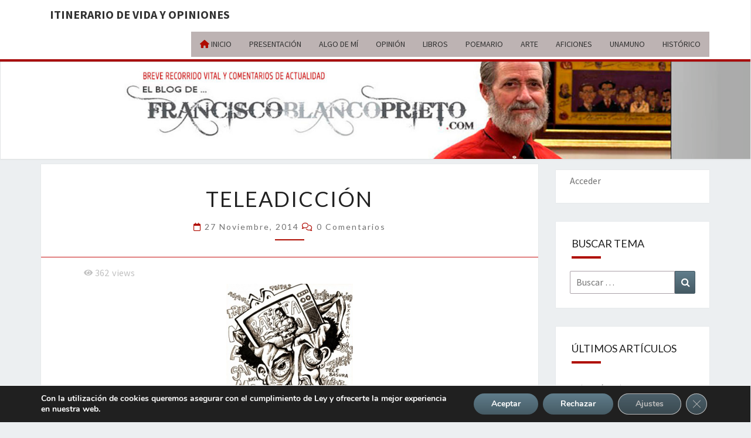

--- FILE ---
content_type: text/html; charset=UTF-8
request_url: https://franciscoblancoprieto.com/20-agosto-teleadiccion/
body_size: 18238
content:
<!DOCTYPE html>

<!--[if IE 8]>
<html id="ie8" lang="es">
<![endif]-->
<!--[if !(IE 8) ]><!-->
<html lang="es">
<!--<![endif]-->
<head>
<meta charset="UTF-8" />
<meta name="viewport" content="width=device-width" />
<link rel="profile" href="http://gmpg.org/xfn/11" />
<link rel="pingback" href="https://franciscoblancoprieto.com/xmlrpc.php" />
<title>TELEADICCIÓN &#8211; ITINERARIO DE VIDA Y OPINIONES</title>
<meta name='robots' content='max-image-preview:large' />
	<style>img:is([sizes="auto" i], [sizes^="auto," i]) { contain-intrinsic-size: 3000px 1500px }</style>
	<link rel='dns-prefetch' href='//static.addtoany.com' />
<link rel='dns-prefetch' href='//fonts.googleapis.com' />
<link rel="alternate" type="application/rss+xml" title="ITINERARIO DE VIDA Y OPINIONES &raquo; Feed" href="https://franciscoblancoprieto.com/feed/" />
<link rel="alternate" type="application/rss+xml" title="ITINERARIO DE VIDA Y OPINIONES &raquo; Feed de los comentarios" href="https://franciscoblancoprieto.com/comments/feed/" />
<link rel="alternate" type="application/rss+xml" title="ITINERARIO DE VIDA Y OPINIONES &raquo; Comentario TELEADICCIÓN del feed" href="https://franciscoblancoprieto.com/20-agosto-teleadiccion/feed/" />
<script type="text/javascript">
/* <![CDATA[ */
window._wpemojiSettings = {"baseUrl":"https:\/\/s.w.org\/images\/core\/emoji\/16.0.1\/72x72\/","ext":".png","svgUrl":"https:\/\/s.w.org\/images\/core\/emoji\/16.0.1\/svg\/","svgExt":".svg","source":{"concatemoji":"https:\/\/franciscoblancoprieto.com\/wp-includes\/js\/wp-emoji-release.min.js?ver=6.8.3"}};
/*! This file is auto-generated */
!function(s,n){var o,i,e;function c(e){try{var t={supportTests:e,timestamp:(new Date).valueOf()};sessionStorage.setItem(o,JSON.stringify(t))}catch(e){}}function p(e,t,n){e.clearRect(0,0,e.canvas.width,e.canvas.height),e.fillText(t,0,0);var t=new Uint32Array(e.getImageData(0,0,e.canvas.width,e.canvas.height).data),a=(e.clearRect(0,0,e.canvas.width,e.canvas.height),e.fillText(n,0,0),new Uint32Array(e.getImageData(0,0,e.canvas.width,e.canvas.height).data));return t.every(function(e,t){return e===a[t]})}function u(e,t){e.clearRect(0,0,e.canvas.width,e.canvas.height),e.fillText(t,0,0);for(var n=e.getImageData(16,16,1,1),a=0;a<n.data.length;a++)if(0!==n.data[a])return!1;return!0}function f(e,t,n,a){switch(t){case"flag":return n(e,"\ud83c\udff3\ufe0f\u200d\u26a7\ufe0f","\ud83c\udff3\ufe0f\u200b\u26a7\ufe0f")?!1:!n(e,"\ud83c\udde8\ud83c\uddf6","\ud83c\udde8\u200b\ud83c\uddf6")&&!n(e,"\ud83c\udff4\udb40\udc67\udb40\udc62\udb40\udc65\udb40\udc6e\udb40\udc67\udb40\udc7f","\ud83c\udff4\u200b\udb40\udc67\u200b\udb40\udc62\u200b\udb40\udc65\u200b\udb40\udc6e\u200b\udb40\udc67\u200b\udb40\udc7f");case"emoji":return!a(e,"\ud83e\udedf")}return!1}function g(e,t,n,a){var r="undefined"!=typeof WorkerGlobalScope&&self instanceof WorkerGlobalScope?new OffscreenCanvas(300,150):s.createElement("canvas"),o=r.getContext("2d",{willReadFrequently:!0}),i=(o.textBaseline="top",o.font="600 32px Arial",{});return e.forEach(function(e){i[e]=t(o,e,n,a)}),i}function t(e){var t=s.createElement("script");t.src=e,t.defer=!0,s.head.appendChild(t)}"undefined"!=typeof Promise&&(o="wpEmojiSettingsSupports",i=["flag","emoji"],n.supports={everything:!0,everythingExceptFlag:!0},e=new Promise(function(e){s.addEventListener("DOMContentLoaded",e,{once:!0})}),new Promise(function(t){var n=function(){try{var e=JSON.parse(sessionStorage.getItem(o));if("object"==typeof e&&"number"==typeof e.timestamp&&(new Date).valueOf()<e.timestamp+604800&&"object"==typeof e.supportTests)return e.supportTests}catch(e){}return null}();if(!n){if("undefined"!=typeof Worker&&"undefined"!=typeof OffscreenCanvas&&"undefined"!=typeof URL&&URL.createObjectURL&&"undefined"!=typeof Blob)try{var e="postMessage("+g.toString()+"("+[JSON.stringify(i),f.toString(),p.toString(),u.toString()].join(",")+"));",a=new Blob([e],{type:"text/javascript"}),r=new Worker(URL.createObjectURL(a),{name:"wpTestEmojiSupports"});return void(r.onmessage=function(e){c(n=e.data),r.terminate(),t(n)})}catch(e){}c(n=g(i,f,p,u))}t(n)}).then(function(e){for(var t in e)n.supports[t]=e[t],n.supports.everything=n.supports.everything&&n.supports[t],"flag"!==t&&(n.supports.everythingExceptFlag=n.supports.everythingExceptFlag&&n.supports[t]);n.supports.everythingExceptFlag=n.supports.everythingExceptFlag&&!n.supports.flag,n.DOMReady=!1,n.readyCallback=function(){n.DOMReady=!0}}).then(function(){return e}).then(function(){var e;n.supports.everything||(n.readyCallback(),(e=n.source||{}).concatemoji?t(e.concatemoji):e.wpemoji&&e.twemoji&&(t(e.twemoji),t(e.wpemoji)))}))}((window,document),window._wpemojiSettings);
/* ]]> */
</script>
		
	<style id='wp-emoji-styles-inline-css' type='text/css'>

	img.wp-smiley, img.emoji {
		display: inline !important;
		border: none !important;
		box-shadow: none !important;
		height: 1em !important;
		width: 1em !important;
		margin: 0 0.07em !important;
		vertical-align: -0.1em !important;
		background: none !important;
		padding: 0 !important;
	}
</style>
<link rel='stylesheet' id='wp-block-library-css' href='https://franciscoblancoprieto.com/wp-includes/css/dist/block-library/style.min.css?ver=6.8.3' type='text/css' media='all' />
<style id='classic-theme-styles-inline-css' type='text/css'>
/*! This file is auto-generated */
.wp-block-button__link{color:#fff;background-color:#32373c;border-radius:9999px;box-shadow:none;text-decoration:none;padding:calc(.667em + 2px) calc(1.333em + 2px);font-size:1.125em}.wp-block-file__button{background:#32373c;color:#fff;text-decoration:none}
</style>
<style id='global-styles-inline-css' type='text/css'>
:root{--wp--preset--aspect-ratio--square: 1;--wp--preset--aspect-ratio--4-3: 4/3;--wp--preset--aspect-ratio--3-4: 3/4;--wp--preset--aspect-ratio--3-2: 3/2;--wp--preset--aspect-ratio--2-3: 2/3;--wp--preset--aspect-ratio--16-9: 16/9;--wp--preset--aspect-ratio--9-16: 9/16;--wp--preset--color--black: #000000;--wp--preset--color--cyan-bluish-gray: #abb8c3;--wp--preset--color--white: #ffffff;--wp--preset--color--pale-pink: #f78da7;--wp--preset--color--vivid-red: #cf2e2e;--wp--preset--color--luminous-vivid-orange: #ff6900;--wp--preset--color--luminous-vivid-amber: #fcb900;--wp--preset--color--light-green-cyan: #7bdcb5;--wp--preset--color--vivid-green-cyan: #00d084;--wp--preset--color--pale-cyan-blue: #8ed1fc;--wp--preset--color--vivid-cyan-blue: #0693e3;--wp--preset--color--vivid-purple: #9b51e0;--wp--preset--gradient--vivid-cyan-blue-to-vivid-purple: linear-gradient(135deg,rgba(6,147,227,1) 0%,rgb(155,81,224) 100%);--wp--preset--gradient--light-green-cyan-to-vivid-green-cyan: linear-gradient(135deg,rgb(122,220,180) 0%,rgb(0,208,130) 100%);--wp--preset--gradient--luminous-vivid-amber-to-luminous-vivid-orange: linear-gradient(135deg,rgba(252,185,0,1) 0%,rgba(255,105,0,1) 100%);--wp--preset--gradient--luminous-vivid-orange-to-vivid-red: linear-gradient(135deg,rgba(255,105,0,1) 0%,rgb(207,46,46) 100%);--wp--preset--gradient--very-light-gray-to-cyan-bluish-gray: linear-gradient(135deg,rgb(238,238,238) 0%,rgb(169,184,195) 100%);--wp--preset--gradient--cool-to-warm-spectrum: linear-gradient(135deg,rgb(74,234,220) 0%,rgb(151,120,209) 20%,rgb(207,42,186) 40%,rgb(238,44,130) 60%,rgb(251,105,98) 80%,rgb(254,248,76) 100%);--wp--preset--gradient--blush-light-purple: linear-gradient(135deg,rgb(255,206,236) 0%,rgb(152,150,240) 100%);--wp--preset--gradient--blush-bordeaux: linear-gradient(135deg,rgb(254,205,165) 0%,rgb(254,45,45) 50%,rgb(107,0,62) 100%);--wp--preset--gradient--luminous-dusk: linear-gradient(135deg,rgb(255,203,112) 0%,rgb(199,81,192) 50%,rgb(65,88,208) 100%);--wp--preset--gradient--pale-ocean: linear-gradient(135deg,rgb(255,245,203) 0%,rgb(182,227,212) 50%,rgb(51,167,181) 100%);--wp--preset--gradient--electric-grass: linear-gradient(135deg,rgb(202,248,128) 0%,rgb(113,206,126) 100%);--wp--preset--gradient--midnight: linear-gradient(135deg,rgb(2,3,129) 0%,rgb(40,116,252) 100%);--wp--preset--font-size--small: 13px;--wp--preset--font-size--medium: 20px;--wp--preset--font-size--large: 36px;--wp--preset--font-size--x-large: 42px;--wp--preset--spacing--20: 0.44rem;--wp--preset--spacing--30: 0.67rem;--wp--preset--spacing--40: 1rem;--wp--preset--spacing--50: 1.5rem;--wp--preset--spacing--60: 2.25rem;--wp--preset--spacing--70: 3.38rem;--wp--preset--spacing--80: 5.06rem;--wp--preset--shadow--natural: 6px 6px 9px rgba(0, 0, 0, 0.2);--wp--preset--shadow--deep: 12px 12px 50px rgba(0, 0, 0, 0.4);--wp--preset--shadow--sharp: 6px 6px 0px rgba(0, 0, 0, 0.2);--wp--preset--shadow--outlined: 6px 6px 0px -3px rgba(255, 255, 255, 1), 6px 6px rgba(0, 0, 0, 1);--wp--preset--shadow--crisp: 6px 6px 0px rgba(0, 0, 0, 1);}:where(.is-layout-flex){gap: 0.5em;}:where(.is-layout-grid){gap: 0.5em;}body .is-layout-flex{display: flex;}.is-layout-flex{flex-wrap: wrap;align-items: center;}.is-layout-flex > :is(*, div){margin: 0;}body .is-layout-grid{display: grid;}.is-layout-grid > :is(*, div){margin: 0;}:where(.wp-block-columns.is-layout-flex){gap: 2em;}:where(.wp-block-columns.is-layout-grid){gap: 2em;}:where(.wp-block-post-template.is-layout-flex){gap: 1.25em;}:where(.wp-block-post-template.is-layout-grid){gap: 1.25em;}.has-black-color{color: var(--wp--preset--color--black) !important;}.has-cyan-bluish-gray-color{color: var(--wp--preset--color--cyan-bluish-gray) !important;}.has-white-color{color: var(--wp--preset--color--white) !important;}.has-pale-pink-color{color: var(--wp--preset--color--pale-pink) !important;}.has-vivid-red-color{color: var(--wp--preset--color--vivid-red) !important;}.has-luminous-vivid-orange-color{color: var(--wp--preset--color--luminous-vivid-orange) !important;}.has-luminous-vivid-amber-color{color: var(--wp--preset--color--luminous-vivid-amber) !important;}.has-light-green-cyan-color{color: var(--wp--preset--color--light-green-cyan) !important;}.has-vivid-green-cyan-color{color: var(--wp--preset--color--vivid-green-cyan) !important;}.has-pale-cyan-blue-color{color: var(--wp--preset--color--pale-cyan-blue) !important;}.has-vivid-cyan-blue-color{color: var(--wp--preset--color--vivid-cyan-blue) !important;}.has-vivid-purple-color{color: var(--wp--preset--color--vivid-purple) !important;}.has-black-background-color{background-color: var(--wp--preset--color--black) !important;}.has-cyan-bluish-gray-background-color{background-color: var(--wp--preset--color--cyan-bluish-gray) !important;}.has-white-background-color{background-color: var(--wp--preset--color--white) !important;}.has-pale-pink-background-color{background-color: var(--wp--preset--color--pale-pink) !important;}.has-vivid-red-background-color{background-color: var(--wp--preset--color--vivid-red) !important;}.has-luminous-vivid-orange-background-color{background-color: var(--wp--preset--color--luminous-vivid-orange) !important;}.has-luminous-vivid-amber-background-color{background-color: var(--wp--preset--color--luminous-vivid-amber) !important;}.has-light-green-cyan-background-color{background-color: var(--wp--preset--color--light-green-cyan) !important;}.has-vivid-green-cyan-background-color{background-color: var(--wp--preset--color--vivid-green-cyan) !important;}.has-pale-cyan-blue-background-color{background-color: var(--wp--preset--color--pale-cyan-blue) !important;}.has-vivid-cyan-blue-background-color{background-color: var(--wp--preset--color--vivid-cyan-blue) !important;}.has-vivid-purple-background-color{background-color: var(--wp--preset--color--vivid-purple) !important;}.has-black-border-color{border-color: var(--wp--preset--color--black) !important;}.has-cyan-bluish-gray-border-color{border-color: var(--wp--preset--color--cyan-bluish-gray) !important;}.has-white-border-color{border-color: var(--wp--preset--color--white) !important;}.has-pale-pink-border-color{border-color: var(--wp--preset--color--pale-pink) !important;}.has-vivid-red-border-color{border-color: var(--wp--preset--color--vivid-red) !important;}.has-luminous-vivid-orange-border-color{border-color: var(--wp--preset--color--luminous-vivid-orange) !important;}.has-luminous-vivid-amber-border-color{border-color: var(--wp--preset--color--luminous-vivid-amber) !important;}.has-light-green-cyan-border-color{border-color: var(--wp--preset--color--light-green-cyan) !important;}.has-vivid-green-cyan-border-color{border-color: var(--wp--preset--color--vivid-green-cyan) !important;}.has-pale-cyan-blue-border-color{border-color: var(--wp--preset--color--pale-cyan-blue) !important;}.has-vivid-cyan-blue-border-color{border-color: var(--wp--preset--color--vivid-cyan-blue) !important;}.has-vivid-purple-border-color{border-color: var(--wp--preset--color--vivid-purple) !important;}.has-vivid-cyan-blue-to-vivid-purple-gradient-background{background: var(--wp--preset--gradient--vivid-cyan-blue-to-vivid-purple) !important;}.has-light-green-cyan-to-vivid-green-cyan-gradient-background{background: var(--wp--preset--gradient--light-green-cyan-to-vivid-green-cyan) !important;}.has-luminous-vivid-amber-to-luminous-vivid-orange-gradient-background{background: var(--wp--preset--gradient--luminous-vivid-amber-to-luminous-vivid-orange) !important;}.has-luminous-vivid-orange-to-vivid-red-gradient-background{background: var(--wp--preset--gradient--luminous-vivid-orange-to-vivid-red) !important;}.has-very-light-gray-to-cyan-bluish-gray-gradient-background{background: var(--wp--preset--gradient--very-light-gray-to-cyan-bluish-gray) !important;}.has-cool-to-warm-spectrum-gradient-background{background: var(--wp--preset--gradient--cool-to-warm-spectrum) !important;}.has-blush-light-purple-gradient-background{background: var(--wp--preset--gradient--blush-light-purple) !important;}.has-blush-bordeaux-gradient-background{background: var(--wp--preset--gradient--blush-bordeaux) !important;}.has-luminous-dusk-gradient-background{background: var(--wp--preset--gradient--luminous-dusk) !important;}.has-pale-ocean-gradient-background{background: var(--wp--preset--gradient--pale-ocean) !important;}.has-electric-grass-gradient-background{background: var(--wp--preset--gradient--electric-grass) !important;}.has-midnight-gradient-background{background: var(--wp--preset--gradient--midnight) !important;}.has-small-font-size{font-size: var(--wp--preset--font-size--small) !important;}.has-medium-font-size{font-size: var(--wp--preset--font-size--medium) !important;}.has-large-font-size{font-size: var(--wp--preset--font-size--large) !important;}.has-x-large-font-size{font-size: var(--wp--preset--font-size--x-large) !important;}
:where(.wp-block-post-template.is-layout-flex){gap: 1.25em;}:where(.wp-block-post-template.is-layout-grid){gap: 1.25em;}
:where(.wp-block-columns.is-layout-flex){gap: 2em;}:where(.wp-block-columns.is-layout-grid){gap: 2em;}
:root :where(.wp-block-pullquote){font-size: 1.5em;line-height: 1.6;}
</style>
<link rel='stylesheet' id='fontawesome-css-6-css' href='https://franciscoblancoprieto.com/wp-content/plugins/wp-font-awesome/font-awesome/css/fontawesome-all.min.css?ver=1.8.0' type='text/css' media='all' />
<link rel='stylesheet' id='fontawesome-css-4-css' href='https://franciscoblancoprieto.com/wp-content/plugins/wp-font-awesome/font-awesome/css/v4-shims.min.css?ver=1.8.0' type='text/css' media='all' />
<link rel='stylesheet' id='yuzo-css-css' href='https://franciscoblancoprieto.com/wp-content/plugins/yuzo-related-post/public/assets/css/yuzo.min.css?ver=6.2.2' type='text/css' media='all' />
<link rel='stylesheet' id='bootstrap-css' href='https://franciscoblancoprieto.com/wp-content/themes/nisarg/css/bootstrap.css?ver=6.8.3' type='text/css' media='all' />
<link rel='stylesheet' id='chld_thm_cfg_parent-css' href='https://franciscoblancoprieto.com/wp-content/themes/nisarg/style.css?ver=6.8.3' type='text/css' media='all' />
<link rel='stylesheet' id='font-awesome-css' href='https://franciscoblancoprieto.com/wp-content/themes/nisarg/font-awesome/css/font-awesome.min.css?ver=6.8.3' type='text/css' media='all' />
<link rel='stylesheet' id='nisarg-style-css' href='https://franciscoblancoprieto.com/wp-content/themes/nisarg-child/style.css?ver=6.8.3' type='text/css' media='all' />
<style id='nisarg-style-inline-css' type='text/css'>
	/* Color Scheme */

	/* Accent Color */

	a:active,
	a:hover,
	a:focus {
	    color: #af0b00;
	}

	.main-navigation .primary-menu > li > a:hover, .main-navigation .primary-menu > li > a:focus {
		color: #af0b00;
	}
	
	.main-navigation .primary-menu .sub-menu .current_page_item > a,
	.main-navigation .primary-menu .sub-menu .current-menu-item > a {
		color: #af0b00;
	}
	.main-navigation .primary-menu .sub-menu .current_page_item > a:hover,
	.main-navigation .primary-menu .sub-menu .current_page_item > a:focus,
	.main-navigation .primary-menu .sub-menu .current-menu-item > a:hover,
	.main-navigation .primary-menu .sub-menu .current-menu-item > a:focus {
		background-color: #fff;
		color: #af0b00;
	}
	.dropdown-toggle:hover,
	.dropdown-toggle:focus {
		color: #af0b00;
	}
	.pagination .current,
	.dark .pagination .current {
		background-color: #af0b00;
		border: 1px solid #af0b00;
	}
	blockquote {
		border-color: #af0b00;
	}
	@media (min-width: 768px){
		.main-navigation .primary-menu > .current_page_item > a,
		.main-navigation .primary-menu > .current_page_item > a:hover,
		.main-navigation .primary-menu > .current_page_item > a:focus,
		.main-navigation .primary-menu > .current-menu-item > a,
		.main-navigation .primary-menu > .current-menu-item > a:hover,
		.main-navigation .primary-menu > .current-menu-item > a:focus,
		.main-navigation .primary-menu > .current_page_ancestor > a,
		.main-navigation .primary-menu > .current_page_ancestor > a:hover,
		.main-navigation .primary-menu > .current_page_ancestor > a:focus,
		.main-navigation .primary-menu > .current-menu-ancestor > a,
		.main-navigation .primary-menu > .current-menu-ancestor > a:hover,
		.main-navigation .primary-menu > .current-menu-ancestor > a:focus {
			border-top: 4px solid #af0b00;
		}
		.main-navigation ul ul a:hover,
		.main-navigation ul ul a.focus {
			color: #fff;
			background-color: #af0b00;
		}
	}

	.main-navigation .primary-menu > .open > a, .main-navigation .primary-menu > .open > a:hover, .main-navigation .primary-menu > .open > a:focus {
		color: #af0b00;
	}

	.main-navigation .primary-menu > li > .sub-menu  li > a:hover,
	.main-navigation .primary-menu > li > .sub-menu  li > a:focus {
		color: #fff;
		background-color: #af0b00;
	}

	@media (max-width: 767px) {
		.main-navigation .primary-menu .open .sub-menu > li > a:hover {
			color: #fff;
			background-color: #af0b00;
		}
	}

	.sticky-post{
		color: #fff;
	    background: #af0b00; 
	}
	
	.entry-title a:hover,
	.entry-title a:focus{
	    color: #af0b00;
	}

	.entry-header .entry-meta::after{
	    background: #af0b00;
	}

	.fa {
		color: #af0b00;
	}

	.btn-default{
		border-bottom: 1px solid #af0b00;
	}

	.btn-default:hover, .btn-default:focus{
	    border-bottom: 1px solid #af0b00;
	    background-color: #af0b00;
	}

	.nav-previous:hover, .nav-next:hover{
	    border: 1px solid #af0b00;
	    background-color: #af0b00;
	}

	.next-post a:hover,.prev-post a:hover{
	    color: #af0b00;
	}

	.posts-navigation .next-post a:hover .fa, .posts-navigation .prev-post a:hover .fa{
	    color: #af0b00;
	}


	#secondary .widget-title::after{
		position: absolute;
	    width: 50px;
	    display: block;
	    height: 4px;    
	    bottom: -15px;
		background-color: #af0b00;
	    content: "";
	}

	#secondary .widget a:hover,
	#secondary .widget a:focus,
	.dark #secondary .widget #recentcomments a:hover,
	.dark #secondary .widget #recentcomments a:focus {
		color: #af0b00;
	}

	#secondary .widget_calendar tbody a {
		color: #fff;
		padding: 0.2em;
	    background-color: #af0b00;
	}

	#secondary .widget_calendar tbody a:hover{
		color: #fff;
	    padding: 0.2em;
	    background-color: #af0b00;  
	}	

	.dark .comment-respond #submit,
	.dark .main-navigation .menu-toggle:hover, 
	.dark .main-navigation .menu-toggle:focus,
	.dark html input[type="button"], 
	.dark input[type="reset"], 
	.dark input[type="submit"] {
		background: #af0b00;
		color: #fff;
	}
	
	.dark a {
		color: #af0b00;
	}

</style>
<link rel='stylesheet' id='nisarg-google-fonts-css' href='https://fonts.googleapis.com/css?family=Source+Sans+Pro%3A400%2C700%7CLato%3A400&#038;display=swap' type='text/css' media='all' />
<link rel='stylesheet' id='addtoany-css' href='https://franciscoblancoprieto.com/wp-content/plugins/add-to-any/addtoany.min.css?ver=1.16' type='text/css' media='all' />
<link rel='stylesheet' id='moove_gdpr_frontend-css' href='https://franciscoblancoprieto.com/wp-content/plugins/gdpr-cookie-compliance/dist/styles/gdpr-main.css?ver=4.16.1' type='text/css' media='all' />
<style id='moove_gdpr_frontend-inline-css' type='text/css'>
#moove_gdpr_cookie_modal,#moove_gdpr_cookie_info_bar,.gdpr_cookie_settings_shortcode_content{font-family:Nunito,sans-serif}#moove_gdpr_save_popup_settings_button{background-color:#373737;color:#fff}#moove_gdpr_save_popup_settings_button:hover{background-color:#000}#moove_gdpr_cookie_info_bar .moove-gdpr-info-bar-container .moove-gdpr-info-bar-content a.mgbutton,#moove_gdpr_cookie_info_bar .moove-gdpr-info-bar-container .moove-gdpr-info-bar-content button.mgbutton{background-color:#0f26ad}#moove_gdpr_cookie_modal .moove-gdpr-modal-content .moove-gdpr-modal-footer-content .moove-gdpr-button-holder a.mgbutton,#moove_gdpr_cookie_modal .moove-gdpr-modal-content .moove-gdpr-modal-footer-content .moove-gdpr-button-holder button.mgbutton,.gdpr_cookie_settings_shortcode_content .gdpr-shr-button.button-green{background-color:#0f26ad;border-color:#0f26ad}#moove_gdpr_cookie_modal .moove-gdpr-modal-content .moove-gdpr-modal-footer-content .moove-gdpr-button-holder a.mgbutton:hover,#moove_gdpr_cookie_modal .moove-gdpr-modal-content .moove-gdpr-modal-footer-content .moove-gdpr-button-holder button.mgbutton:hover,.gdpr_cookie_settings_shortcode_content .gdpr-shr-button.button-green:hover{background-color:#fff;color:#0f26ad}#moove_gdpr_cookie_modal .moove-gdpr-modal-content .moove-gdpr-modal-close i,#moove_gdpr_cookie_modal .moove-gdpr-modal-content .moove-gdpr-modal-close span.gdpr-icon{background-color:#0f26ad;border:1px solid #0f26ad}#moove_gdpr_cookie_info_bar span.change-settings-button.focus-g,#moove_gdpr_cookie_info_bar span.change-settings-button:focus,#moove_gdpr_cookie_info_bar button.change-settings-button.focus-g,#moove_gdpr_cookie_info_bar button.change-settings-button:focus{-webkit-box-shadow:0 0 1px 3px #0f26ad;-moz-box-shadow:0 0 1px 3px #0f26ad;box-shadow:0 0 1px 3px #0f26ad}#moove_gdpr_cookie_modal .moove-gdpr-modal-content .moove-gdpr-modal-close i:hover,#moove_gdpr_cookie_modal .moove-gdpr-modal-content .moove-gdpr-modal-close span.gdpr-icon:hover,#moove_gdpr_cookie_info_bar span[data-href]>u.change-settings-button{color:#0f26ad}#moove_gdpr_cookie_modal .moove-gdpr-modal-content .moove-gdpr-modal-left-content #moove-gdpr-menu li.menu-item-selected a span.gdpr-icon,#moove_gdpr_cookie_modal .moove-gdpr-modal-content .moove-gdpr-modal-left-content #moove-gdpr-menu li.menu-item-selected button span.gdpr-icon{color:inherit}#moove_gdpr_cookie_modal .moove-gdpr-modal-content .moove-gdpr-modal-left-content #moove-gdpr-menu li a span.gdpr-icon,#moove_gdpr_cookie_modal .moove-gdpr-modal-content .moove-gdpr-modal-left-content #moove-gdpr-menu li button span.gdpr-icon{color:inherit}#moove_gdpr_cookie_modal .gdpr-acc-link{line-height:0;font-size:0;color:transparent;position:absolute}#moove_gdpr_cookie_modal .moove-gdpr-modal-content .moove-gdpr-modal-close:hover i,#moove_gdpr_cookie_modal .moove-gdpr-modal-content .moove-gdpr-modal-left-content #moove-gdpr-menu li a,#moove_gdpr_cookie_modal .moove-gdpr-modal-content .moove-gdpr-modal-left-content #moove-gdpr-menu li button,#moove_gdpr_cookie_modal .moove-gdpr-modal-content .moove-gdpr-modal-left-content #moove-gdpr-menu li button i,#moove_gdpr_cookie_modal .moove-gdpr-modal-content .moove-gdpr-modal-left-content #moove-gdpr-menu li a i,#moove_gdpr_cookie_modal .moove-gdpr-modal-content .moove-gdpr-tab-main .moove-gdpr-tab-main-content a:hover,#moove_gdpr_cookie_info_bar.moove-gdpr-dark-scheme .moove-gdpr-info-bar-container .moove-gdpr-info-bar-content a.mgbutton:hover,#moove_gdpr_cookie_info_bar.moove-gdpr-dark-scheme .moove-gdpr-info-bar-container .moove-gdpr-info-bar-content button.mgbutton:hover,#moove_gdpr_cookie_info_bar.moove-gdpr-dark-scheme .moove-gdpr-info-bar-container .moove-gdpr-info-bar-content a:hover,#moove_gdpr_cookie_info_bar.moove-gdpr-dark-scheme .moove-gdpr-info-bar-container .moove-gdpr-info-bar-content button:hover,#moove_gdpr_cookie_info_bar.moove-gdpr-dark-scheme .moove-gdpr-info-bar-container .moove-gdpr-info-bar-content span.change-settings-button:hover,#moove_gdpr_cookie_info_bar.moove-gdpr-dark-scheme .moove-gdpr-info-bar-container .moove-gdpr-info-bar-content button.change-settings-button:hover,#moove_gdpr_cookie_info_bar.moove-gdpr-dark-scheme .moove-gdpr-info-bar-container .moove-gdpr-info-bar-content u.change-settings-button:hover,#moove_gdpr_cookie_info_bar span[data-href]>u.change-settings-button,#moove_gdpr_cookie_info_bar.moove-gdpr-dark-scheme .moove-gdpr-info-bar-container .moove-gdpr-info-bar-content a.mgbutton.focus-g,#moove_gdpr_cookie_info_bar.moove-gdpr-dark-scheme .moove-gdpr-info-bar-container .moove-gdpr-info-bar-content button.mgbutton.focus-g,#moove_gdpr_cookie_info_bar.moove-gdpr-dark-scheme .moove-gdpr-info-bar-container .moove-gdpr-info-bar-content a.focus-g,#moove_gdpr_cookie_info_bar.moove-gdpr-dark-scheme .moove-gdpr-info-bar-container .moove-gdpr-info-bar-content button.focus-g,#moove_gdpr_cookie_info_bar.moove-gdpr-dark-scheme .moove-gdpr-info-bar-container .moove-gdpr-info-bar-content a.mgbutton:focus,#moove_gdpr_cookie_info_bar.moove-gdpr-dark-scheme .moove-gdpr-info-bar-container .moove-gdpr-info-bar-content button.mgbutton:focus,#moove_gdpr_cookie_info_bar.moove-gdpr-dark-scheme .moove-gdpr-info-bar-container .moove-gdpr-info-bar-content a:focus,#moove_gdpr_cookie_info_bar.moove-gdpr-dark-scheme .moove-gdpr-info-bar-container .moove-gdpr-info-bar-content button:focus,#moove_gdpr_cookie_info_bar.moove-gdpr-dark-scheme .moove-gdpr-info-bar-container .moove-gdpr-info-bar-content span.change-settings-button.focus-g,span.change-settings-button:focus,button.change-settings-button.focus-g,button.change-settings-button:focus,#moove_gdpr_cookie_info_bar.moove-gdpr-dark-scheme .moove-gdpr-info-bar-container .moove-gdpr-info-bar-content u.change-settings-button.focus-g,#moove_gdpr_cookie_info_bar.moove-gdpr-dark-scheme .moove-gdpr-info-bar-container .moove-gdpr-info-bar-content u.change-settings-button:focus{color:#0f26ad}#moove_gdpr_cookie_modal .moove-gdpr-branding.focus-g span,#moove_gdpr_cookie_modal .moove-gdpr-modal-content .moove-gdpr-tab-main a.focus-g{color:#0f26ad}#moove_gdpr_cookie_modal.gdpr_lightbox-hide{display:none}
</style>
<link rel='stylesheet' id='wp-paginate-css' href='https://franciscoblancoprieto.com/wp-content/plugins/wp-paginate/css/wp-paginate.css?ver=2.2.4' type='text/css' media='screen' />
<script type="text/javascript" id="addtoany-core-js-before">
/* <![CDATA[ */
window.a2a_config=window.a2a_config||{};a2a_config.callbacks=[];a2a_config.overlays=[];a2a_config.templates={};a2a_localize = {
	Share: "Compartir",
	Save: "Guardar",
	Subscribe: "Suscribir",
	Email: "Correo electrónico",
	Bookmark: "Marcador",
	ShowAll: "Mostrar todo",
	ShowLess: "Mostrar menos",
	FindServices: "Encontrar servicio(s)",
	FindAnyServiceToAddTo: "Encuentra al instante cualquier servicio para añadir a",
	PoweredBy: "Funciona con",
	ShareViaEmail: "Compartir por correo electrónico",
	SubscribeViaEmail: "Suscribirse a través de correo electrónico",
	BookmarkInYourBrowser: "Añadir a marcadores de tu navegador",
	BookmarkInstructions: "Presiona «Ctrl+D» o «\u2318+D» para añadir esta página a marcadores",
	AddToYourFavorites: "Añadir a tus favoritos",
	SendFromWebOrProgram: "Enviar desde cualquier dirección o programa de correo electrónico ",
	EmailProgram: "Programa de correo electrónico",
	More: "Más&#8230;",
	ThanksForSharing: "¡Gracias por compartir!",
	ThanksForFollowing: "¡Gracias por seguirnos!"
};

a2a_config.icon_color="#b5b5b5,#ffffff";
/* ]]> */
</script>
<script type="text/javascript" defer src="https://static.addtoany.com/menu/page.js" id="addtoany-core-js"></script>
<script type="text/javascript" src="https://franciscoblancoprieto.com/wp-includes/js/jquery/jquery.min.js?ver=3.7.1" id="jquery-core-js"></script>
<script type="text/javascript" src="https://franciscoblancoprieto.com/wp-includes/js/jquery/jquery-migrate.min.js?ver=3.4.1" id="jquery-migrate-js"></script>
<script type="text/javascript" defer src="https://franciscoblancoprieto.com/wp-content/plugins/add-to-any/addtoany.min.js?ver=1.1" id="addtoany-jquery-js"></script>
<!--[if lt IE 9]>
<script type="text/javascript" src="https://franciscoblancoprieto.com/wp-content/themes/nisarg/js/html5shiv.js?ver=3.7.3" id="html5shiv-js"></script>
<![endif]-->
<link rel="https://api.w.org/" href="https://franciscoblancoprieto.com/wp-json/" /><link rel="alternate" title="JSON" type="application/json" href="https://franciscoblancoprieto.com/wp-json/wp/v2/posts/8632" /><link rel="EditURI" type="application/rsd+xml" title="RSD" href="https://franciscoblancoprieto.com/xmlrpc.php?rsd" />
<meta name="generator" content="WordPress 6.8.3" />
<link rel="canonical" href="https://franciscoblancoprieto.com/20-agosto-teleadiccion/" />
<link rel='shortlink' href='https://franciscoblancoprieto.com/?p=8632' />
<link rel="alternate" title="oEmbed (JSON)" type="application/json+oembed" href="https://franciscoblancoprieto.com/wp-json/oembed/1.0/embed?url=https%3A%2F%2Ffranciscoblancoprieto.com%2F20-agosto-teleadiccion%2F" />
<link rel="alternate" title="oEmbed (XML)" type="text/xml+oembed" href="https://franciscoblancoprieto.com/wp-json/oembed/1.0/embed?url=https%3A%2F%2Ffranciscoblancoprieto.com%2F20-agosto-teleadiccion%2F&#038;format=xml" />
<style> .entry-footer .byline{ display:none !important; } </style><style> .entry-meta .byline{ display:none !important; } </style><style> .entry-footer .edit-link{ display:none !important; } </style><style> .entry-meta .edit-link{ display:none !important; } </style>
<style type="text/css">
        .site-header { background: ; }
</style>


	<style type="text/css">
		body,
		button,
		input,
		select,
		textarea {
		    font-family:  'Source Sans Pro',-apple-system,BlinkMacSystemFont,"Segoe UI",Roboto,Oxygen-Sans,Ubuntu,Cantarell,"Helvetica Neue",sans-serif;
		    font-weight: 400;
		    font-style: normal; 
		}
		h1,h2,h3,h4,h5,h6 {
	    	font-family: 'Lato',-apple-system,BlinkMacSystemFont,"Segoe UI",Roboto,Oxygen-Sans,Ubuntu,Cantarell,"Helvetica Neue",sans-serif;
	    	font-weight: 400;
	    	font-style: normal;
	    }
	    .navbar-brand,
	    #site-navigation.main-navigation ul {
	    	font-family: 'Source Sans Pro',-apple-system,BlinkMacSystemFont,"Segoe UI",Roboto,Oxygen-Sans,Ubuntu,Cantarell,"Helvetica Neue",sans-serif;
	    }
	    #site-navigation.main-navigation ul {
	    	font-weight: 400;
	    	font-style: normal;
	    }
	</style>

	<style type="text/css">.recentcomments a{display:inline !important;padding:0 !important;margin:0 !important;}</style>		<style type="text/css" id="nisarg-header-css">
					.site-header {
				background: url(https://franciscoblancoprieto.com/wp-content/uploads/cropped-Capturacabecera1920x600b-6.jpg) no-repeat scroll top;
				background-size: cover;
			}
			@media (min-width: 320px) and (max-width: 359px ) {
				.site-header {
					height: 42px;
				}
			}
			@media (min-width: 360px) and (max-width: 767px ) {
				.site-header {
					height: 47px;
				}
			}
			@media (min-width: 768px) and (max-width: 979px ) {
				.site-header {
					height: 101px;
				}
			}
			@media (min-width: 980px) and (max-width: 1279px ){
				.site-header {
					height: 129px;
				}
			}
			@media (min-width: 1280px) and (max-width: 1365px ){
				.site-header {
					height: 169px;
				}
			}
			@media (min-width: 1366px) and (max-width: 1439px ){
				.site-header {
					height: 180px;
				}
			}
			@media (min-width: 1440px) and (max-width: 1599px ) {
				.site-header {
					height: 190px;
				}
			}
			@media (min-width: 1600px) and (max-width: 1919px ) {
				.site-header {
					height: 212px;
				}
			}
			@media (min-width: 1920px) and (max-width: 2559px ) {
				.site-header {
					height: 254px;
				}
			}
			@media (min-width: 2560px)  and (max-width: 2879px ) {
				.site-header {
					height: 339px;
				}
			}
			@media (min-width: 2880px) {
				.site-header {
					height: 381px;
				}
			}
			.site-header{
				-webkit-box-shadow: 0px 0px 2px 1px rgba(182,182,182,0.3);
		    	-moz-box-shadow: 0px 0px 2px 1px rgba(182,182,182,0.3);
		    	-o-box-shadow: 0px 0px 2px 1px rgba(182,182,182,0.3);
		    	box-shadow: 0px 0px 2px 1px rgba(182,182,182,0.3);
			}
					.site-title,
			.site-description {
				position: absolute;
				clip: rect(1px 1px 1px 1px); /* IE7 */
				clip: rect(1px, 1px, 1px, 1px);
			}
					.site-title,
			.site-description,
			.dark .site-title,
			.dark .site-description {
				color: #blank;
			}
			.site-title::after{
				background: #blank;
				content:"";
			}
		</style>
		<link rel="icon" href="https://franciscoblancoprieto.com/wp-content/uploads/cropped-favicon-32x32.jpg" sizes="32x32" />
<link rel="icon" href="https://franciscoblancoprieto.com/wp-content/uploads/cropped-favicon-192x192.jpg" sizes="192x192" />
<link rel="apple-touch-icon" href="https://franciscoblancoprieto.com/wp-content/uploads/cropped-favicon-180x180.jpg" />
<meta name="msapplication-TileImage" content="https://franciscoblancoprieto.com/wp-content/uploads/cropped-favicon-270x270.jpg" />
<style>  </style><style>/* Style for general Yuzo
.wp-yuzo {
	color: #000;
}

/* Style for specific Yuzo, where 7465 is the specific Yuzo ID
.wp-yuzo.yzp-id-7465 {
	text-align: center;
}*/</style></head>
<body class="wp-singular post-template-default single single-post postid-8632 single-format-standard wp-embed-responsive wp-theme-nisarg wp-child-theme-nisarg-child light">
<div id="page" class="hfeed site">
<header id="masthead"   role="banner">
	<nav id="site-navigation" class="main-navigation navbar-fixed-top navbar-left" role="navigation">
		<!-- Brand and toggle get grouped for better mobile display -->
		<div class="container" id="navigation_menu">
			<div class="navbar-header">
									<button type="button" class="menu-toggle" data-toggle="collapse" data-target=".navbar-ex1-collapse">
						<span class="sr-only">Toggle navigation</span>
						<span class="icon-bar"></span> 
						<span class="icon-bar"></span>
						<span class="icon-bar"></span>
					</button>
									<a class="navbar-brand" href="https://franciscoblancoprieto.com/">ITINERARIO DE VIDA Y OPINIONES</a>
			</div><!-- .navbar-header -->
			<div class="collapse navbar-collapse navbar-ex1-collapse"><ul id="menu-menu-prin" class="primary-menu"><li id="menu-item-36697" class="menu-item menu-item-type-custom menu-item-object-custom menu-item-home menu-item-36697"><a href="https://franciscoblancoprieto.com"><i class="fas fa-home" style="color: #AF0B00"></i>  Inicio</a></li>
<li id="menu-item-24780" class="menu-item menu-item-type-post_type menu-item-object-page menu-item-24780"><a href="https://franciscoblancoprieto.com/presentacion/">PRESENTACIÓN</a></li>
<li id="menu-item-24781" class="menu-item menu-item-type-post_type menu-item-object-page menu-item-24781"><a href="https://franciscoblancoprieto.com/acerca-de-mi/">ALGO DE MÍ</a></li>
<li id="menu-item-24782" class="menu-item menu-item-type-post_type menu-item-object-page menu-item-24782"><a href="https://franciscoblancoprieto.com/opinion/">OPINIÓN</a></li>
<li id="menu-item-24783" class="menu-item menu-item-type-post_type menu-item-object-page menu-item-24783"><a href="https://franciscoblancoprieto.com/libros/">LIBROS</a></li>
<li id="menu-item-24784" class="menu-item menu-item-type-post_type menu-item-object-page menu-item-24784"><a href="https://franciscoblancoprieto.com/poemario/">POEMARIO</a></li>
<li id="menu-item-24785" class="menu-item menu-item-type-post_type menu-item-object-page menu-item-24785"><a href="https://franciscoblancoprieto.com/arte/">ARTE</a></li>
<li id="menu-item-24786" class="menu-item menu-item-type-post_type menu-item-object-page menu-item-24786"><a href="https://franciscoblancoprieto.com/aficiones/">AFICIONES</a></li>
<li id="menu-item-24787" class="menu-item menu-item-type-post_type menu-item-object-page menu-item-24787"><a href="https://franciscoblancoprieto.com/unamuno/">UNAMUNO</a></li>
<li id="menu-item-36779" class="menu-item menu-item-type-post_type menu-item-object-page menu-item-36779"><a href="https://franciscoblancoprieto.com/historico/">HISTÓRICO</a></li>
</ul></div>		</div><!--#container-->
	</nav>
	<div id="cc_spacer"></div><!-- used to clear fixed navigation by the themes js -->

		<div class="site-header">
		<div class="site-branding">
			<a class="home-link" href="https://franciscoblancoprieto.com/" title="ITINERARIO DE VIDA Y OPINIONES" rel="home">
				<h1 class="site-title">ITINERARIO DE VIDA Y OPINIONES</h1>
				<h2 class="site-description">BREVE RECORRIDO VITAL Y COMENTARIOS DE ACTUALIDAD</h2>
			</a>
		</div><!--.site-branding-->
	</div><!--.site-header-->
	
</header>
<div id="content" class="site-content">

	<div class="container">
		<div class="row">
			<div id="primary" class="col-md-9 content-area">
				<main id="main" role="main">

									
<article id="post-8632"  class="post-content post-8632 post type-post status-publish format-standard hentry category-categorias tag-alcaloides tag-cruz-de-malta tag-logie-baird tag-manipuladora tag-opioides tag-teleadiccion tag-television tag-televisor tag-virtuales">

	
	
	<header class="entry-header">
		<span class="screen-reader-text">TELEADICCIÓN</span>
					<h1 class="entry-title">TELEADICCIÓN</h1>
		
				<div class="entry-meta">
			<h5 class="entry-date"><i class="fa fa-calendar-o"></i> <a href="https://franciscoblancoprieto.com/20-agosto-teleadiccion/" title="5:05 AM" rel="bookmark"><time class="entry-date" datetime="2014-11-27T05:05:56+00:00" pubdate>27 noviembre, 2014 </time></a><span class="byline"><span class="sep"></span><i class="fa fa-user"></i>
<span class="author vcard"><a class="url fn n" href="https://franciscoblancoprieto.com/author/adminfbp_2019f/" title="Ver todas las entradas de Francisco Blanco Prieto" rel="author">Francisco Blanco Prieto</a></span></span> <i class="fa fa-comments-o"></i><span class="screen-reader-text">Comentarios </span> <a href="https://franciscoblancoprieto.com/20-agosto-teleadiccion/#respond" class="comments-link" >0 comentarios</a></h5>
		</div><!-- .entry-meta -->
			</header><!-- .entry-header -->

			<div class="entry-content">
				<div class='yzp-views yzp-style2 yzp-level-1 '><span class='yzp-icon yzp-icon-level-1'  title='362'></span><span class="yzp-icon-view" title="362">362</span><span class="yzp-icon-text" title="362">views</span></div><p style="text-align: justify;"><a href="https://franciscoblancoprieto.com/wp-content/uploads/Captura-de-pantalla-2014-11-27-a-las-04.51.18.png"><img fetchpriority="high" decoding="async" class="aligncenter size-medium wp-image-9529" src="https://franciscoblancoprieto.com/wp-content/uploads/Captura-de-pantalla-2014-11-27-a-las-04.51.18-216x300.png" alt="Captura de pantalla 2014-11-27 a las 04.51.18" width="216" height="300" srcset="https://franciscoblancoprieto.com/wp-content/uploads/Captura-de-pantalla-2014-11-27-a-las-04.51.18-216x300.png 216w, https://franciscoblancoprieto.com/wp-content/uploads/Captura-de-pantalla-2014-11-27-a-las-04.51.18-300x416.png 300w, https://franciscoblancoprieto.com/wp-content/uploads/Captura-de-pantalla-2014-11-27-a-las-04.51.18.png 395w" sizes="(max-width: 216px) 100vw, 216px" /></a></p>
<p style="text-align: justify;">El día que el ingeniero físico escoces John Logie Baird puso en marcha el primer televisor, no sabía que tal aparato crearía en muchos ciudadanos adicción semejante a la provocada por los alcaloides tropanos, los opioides, cannabiaceos o hierbas de la tía María, pues su invento cambio hábitos familiares, costumbres ciudadanas, juegos callejeros y lecturas diarias, por tronos reclinables ante el dios de la casa que todo lo inunda con su presencia.</p>
<p style="text-align: justify;">La cosa empezó empezó cuando Logie hizo parpadear en 1924 una Cruz de Malta en las 25 líneas de la pantalla, que después se hicieron marioneta blanquinegra en 625 rayas, más tarde color y finalmente tres dimensiones en plasma, encandilando a seres humano de toda edad, sexo, nacionalidad y condición, algunos de los cuales padecen síndrome de teleadicción severa.</p>
<p style="text-align: justify;">Personas inestables y carentes de iniciativa, sumidas en letargo vital y tedio cotidiano, caracterizadas por una sequedad mental contagiosa y pasividad crónica de espíritu, con tendencia inercial rutinaria y fijación visual a una pantalla sin filtros, pero con propiedades adormecedoras, claramente alienantes, profundamente penetrantes y lamentablemente deformantes, que concluye en el encarcelamiento personal a las imágenes virtuales que entran en los hogares por la ventana televisiva como realidad incuestionable, con fuerza manipuladora singular.</p>
<div class="addtoany_share_save_container addtoany_content addtoany_content_bottom"><div class="a2a_kit a2a_kit_size_32 addtoany_list" data-a2a-url="https://franciscoblancoprieto.com/20-agosto-teleadiccion/" data-a2a-title="TELEADICCIÓN"><a class="a2a_button_facebook" href="https://www.addtoany.com/add_to/facebook?linkurl=https%3A%2F%2Ffranciscoblancoprieto.com%2F20-agosto-teleadiccion%2F&amp;linkname=TELEADICCI%C3%93N" title="Facebook" rel="nofollow noopener" target="_blank"></a><a class="a2a_button_twitter" href="https://www.addtoany.com/add_to/twitter?linkurl=https%3A%2F%2Ffranciscoblancoprieto.com%2F20-agosto-teleadiccion%2F&amp;linkname=TELEADICCI%C3%93N" title="Twitter" rel="nofollow noopener" target="_blank"></a><a class="a2a_button_linkedin" href="https://www.addtoany.com/add_to/linkedin?linkurl=https%3A%2F%2Ffranciscoblancoprieto.com%2F20-agosto-teleadiccion%2F&amp;linkname=TELEADICCI%C3%93N" title="LinkedIn" rel="nofollow noopener" target="_blank"></a><a class="a2a_button_email" href="https://www.addtoany.com/add_to/email?linkurl=https%3A%2F%2Ffranciscoblancoprieto.com%2F20-agosto-teleadiccion%2F&amp;linkname=TELEADICCI%C3%93N" title="Email" rel="nofollow noopener" target="_blank"></a><a class="a2a_button_print" href="https://www.addtoany.com/add_to/print?linkurl=https%3A%2F%2Ffranciscoblancoprieto.com%2F20-agosto-teleadiccion%2F&amp;linkname=TELEADICCI%C3%93N" title="Print" rel="nofollow noopener" target="_blank"></a><a class="a2a_dd addtoany_share_save addtoany_share" href="https://www.addtoany.com/share"></a></div></div>
							</div><!-- .entry-content -->

	<footer class="entry-footer">
		<hr><div class="row"><div class="col-md-6 cattegories"><span class="cat-links"><i class="fa fa-folder-open"></i>
		 <a href="https://franciscoblancoprieto.com/category/categorias/" rel="category tag">Diario breve y notas en el camino</a></span></div><div class="col-md-6 tags"><span class="tags-links"><i class="fa fa-tags"></i> <a href="https://franciscoblancoprieto.com/tag/alcaloides/" rel="tag">alcaloides</a>, <a href="https://franciscoblancoprieto.com/tag/cruz-de-malta/" rel="tag">Cruz de Malta</a>, <a href="https://franciscoblancoprieto.com/tag/logie-baird/" rel="tag">Logie Baird</a>, <a href="https://franciscoblancoprieto.com/tag/manipuladora/" rel="tag">manipuladora</a>, <a href="https://franciscoblancoprieto.com/tag/opioides/" rel="tag">opioides</a>, <a href="https://franciscoblancoprieto.com/tag/teleadiccion/" rel="tag">teleadicción</a>, <a href="https://franciscoblancoprieto.com/tag/television/" rel="tag">televisión</a>, <a href="https://franciscoblancoprieto.com/tag/televisor/" rel="tag">televisor</a>, <a href="https://franciscoblancoprieto.com/tag/virtuales/" rel="tag">virtuales</a></span></div></div>	</footer><!-- .entry-footer -->
</article><!-- #post-## -->
				</main><!-- #main -->
				<div class="post-navigation">
						<nav class="navigation" role="navigation">
		<h2 class="screen-reader-text">Navegación de entradas</h2>
		<div class="nav-links">
			<div class="row">

			<!-- Get Previous Post -->
			
							<div class="col-md-6 prev-post">
					<a class="" href="https://franciscoblancoprieto.com/dificultades-de-podemos/">
						<span class="next-prev-text">
							<i class="fa fa-angle-left"></i> ANTERIOR 						</span><br>
						DIFICULTADES DE PODEMOS					</a>
				</div>
			
			<!-- Get Next Post -->
			
							<div class="col-md-6 next-post">
					<a class="" href="https://franciscoblancoprieto.com/19-agosto-estados-de-agregacion-social/">
						<span class="next-prev-text">
							 SIGUIENTE <i class="fa fa-angle-right"></i>
						</span><br>
						ESTADOS DE AGREGACIÓN SOCIAL					</a>
				</div>
						
			</div><!-- row -->
		</div><!-- .nav-links -->
	</nav><!-- .navigation-->
					</div>
				<div class="post-comments">
					
<div id="comments" class="comments-area">

			<div id="respond" class="comment-respond">
		<h3 id="reply-title" class="comment-reply-title">Deja una respuesta</h3><form action="https://franciscoblancoprieto.com/wp-comments-post.php" method="post" id="commentform" class="comment-form"><p class="comment-notes"><span id="email-notes">Tu dirección de correo electrónico no será publicada.</span> <span class="required-field-message">Los campos obligatorios están marcados con <span class="required">*</span></span></p><p class="comment-form-comment"><label for="comment">Comentario <span class="required">*</span></label> <textarea autocomplete="new-password"  id="g826e3bdb8"  name="g826e3bdb8"   cols="45" rows="8" maxlength="65525" required></textarea><textarea id="comment" aria-label="hp-comment" aria-hidden="true" name="comment" autocomplete="new-password" style="padding:0 !important;clip:rect(1px, 1px, 1px, 1px) !important;position:absolute !important;white-space:nowrap !important;height:1px !important;width:1px !important;overflow:hidden !important;" tabindex="-1"></textarea><script data-noptimize>document.getElementById("comment").setAttribute( "id", "a05fc76ce34650249bba041791d0ab9c" );document.getElementById("g826e3bdb8").setAttribute( "id", "comment" );</script></p><p class="comment-form-author"><label for="author">Nombre <span class="required">*</span></label> <input id="author" name="author" type="text" value="" size="30" maxlength="245" autocomplete="name" required /></p>
<p class="comment-form-email"><label for="email">Correo electrónico <span class="required">*</span></label> <input id="email" name="email" type="email" value="" size="30" maxlength="100" aria-describedby="email-notes" autocomplete="email" required /></p>
<p class="comment-form-url"><label for="url">Web</label> <input id="url" name="url" type="url" value="" size="30" maxlength="200" autocomplete="url" /></p>
<p class="form-submit"><input name="submit" type="submit" id="submit" class="submit" value="Publicar el comentario" /> <input type='hidden' name='comment_post_ID' value='8632' id='comment_post_ID' />
<input type='hidden' name='comment_parent' id='comment_parent' value='0' />
</p><p style="display: none;"><input type="hidden" id="akismet_comment_nonce" name="akismet_comment_nonce" value="e62a6df6da" /></p><p style="display: none !important;" class="akismet-fields-container" data-prefix="ak_"><label>&#916;<textarea name="ak_hp_textarea" cols="45" rows="8" maxlength="100"></textarea></label><input type="hidden" id="ak_js_1" name="ak_js" value="79"/><script>document.getElementById( "ak_js_1" ).setAttribute( "value", ( new Date() ).getTime() );</script></p></form>	</div><!-- #respond -->
	<p class="akismet_comment_form_privacy_notice">Este sitio usa Akismet para reducir el spam. <a href="https://akismet.com/privacy/" target="_blank" rel="nofollow noopener"> Aprende cómo se procesan los datos de tus comentarios.</a></p></div><!-- #comments -->
				</div>
							</div><!-- #primary -->
			<div id="secondary" class="col-md-3 sidebar widget-area" role="complementary">
		<aside id="text-19" class="widget widget_text">			<div class="textwidget"><p><a href="https://franciscoblancoprieto.com/wp-admin/" target="_blank" rel="noopener">Acceder</a></p>
</div>
		</aside><aside id="search-2" class="widget widget_search"><h4 class="widget-title">Buscar tema</h4>
<form role="search" method="get" class="search-form" action="https://franciscoblancoprieto.com/">
	<label>
		<span class="screen-reader-text">Buscar por:</span>
		<input type="search" class="search-field" placeholder="Buscar &hellip;" value="" name="s" title="Buscar por:" /> 
	</label>
	<button type="submit" class="search-submit"><span class="screen-reader-text">Buscar</span></button>
</form>
</aside>
		<aside id="recent-posts-2" class="widget widget_recent_entries">
		<h4 class="widget-title">Últimos artículos</h4>
		<ul>
											<li>
					<a href="https://franciscoblancoprieto.com/37209-2/">(sin título)</a>
									</li>
											<li>
					<a href="https://franciscoblancoprieto.com/37195-2/">(sin título)</a>
									</li>
											<li>
					<a href="https://franciscoblancoprieto.com/37192-2/">(sin título)</a>
									</li>
											<li>
					<a href="https://franciscoblancoprieto.com/37188-2/">(sin título)</a>
									</li>
											<li>
					<a href="https://franciscoblancoprieto.com/37185-2/">(sin título)</a>
									</li>
					</ul>

		</aside><aside id="recent-comments-2" class="widget widget_recent_comments"><h4 class="widget-title">Comentarios recientes</h4><ul id="recentcomments"><li class="recentcomments"><span class="comment-author-link">Garikoitz</span> en <a href="https://franciscoblancoprieto.com/acerca-de-mi/#comment-428452">2 &#8211; ALGO DE MÍ</a></li><li class="recentcomments"><span class="comment-author-link">Andrés</span> en <a href="https://franciscoblancoprieto.com/opinion/#comment-421570">3 &#8211; OPINIÓN</a></li><li class="recentcomments"><span class="comment-author-link"><a href="http://elcriticonhistorico.blogspot.com.es" class="url" rel="ugc external nofollow">PEDRO APARICIO MUÑOZ</a></span> en <a href="https://franciscoblancoprieto.com/me-duele-cataluna/#comment-49305">ME DUELE CATALUÑA</a></li><li class="recentcomments"><span class="comment-author-link">Benito López Andrada</span> en <a href="https://franciscoblancoprieto.com/felicitaciones-inmerecidas/#comment-49291">FELICITACIONES INMERECIDAS</a></li><li class="recentcomments"><span class="comment-author-link">Benito López Andrada</span> en <a href="https://franciscoblancoprieto.com/indios-en-campana/#comment-48792">INDIOS EN CAMPAÑA</a></li></ul></aside><aside id="text-3" class="widget widget_text"><h4 class="widget-title">Gracias por la visita</h4>			<div class="textwidget">     </div>
		</aside><aside id="calendar-3" class="widget widget_calendar"><div id="calendar_wrap" class="calendar_wrap"><table id="wp-calendar" class="wp-calendar-table">
	<caption>enero 2026</caption>
	<thead>
	<tr>
		<th scope="col" aria-label="lunes">L</th>
		<th scope="col" aria-label="martes">M</th>
		<th scope="col" aria-label="miércoles">X</th>
		<th scope="col" aria-label="jueves">J</th>
		<th scope="col" aria-label="viernes">V</th>
		<th scope="col" aria-label="sábado">S</th>
		<th scope="col" aria-label="domingo">D</th>
	</tr>
	</thead>
	<tbody>
	<tr>
		<td colspan="3" class="pad">&nbsp;</td><td>1</td><td>2</td><td>3</td><td>4</td>
	</tr>
	<tr>
		<td>5</td><td>6</td><td>7</td><td>8</td><td>9</td><td>10</td><td>11</td>
	</tr>
	<tr>
		<td>12</td><td>13</td><td>14</td><td>15</td><td>16</td><td>17</td><td>18</td>
	</tr>
	<tr>
		<td>19</td><td>20</td><td>21</td><td id="today">22</td><td>23</td><td>24</td><td>25</td>
	</tr>
	<tr>
		<td>26</td><td>27</td><td>28</td><td>29</td><td>30</td><td>31</td>
		<td class="pad" colspan="1">&nbsp;</td>
	</tr>
	</tbody>
	</table><nav aria-label="Meses anteriores y posteriores" class="wp-calendar-nav">
		<span class="wp-calendar-nav-prev"><a href="https://franciscoblancoprieto.com/2023/11/">&laquo; Nov</a></span>
		<span class="pad">&nbsp;</span>
		<span class="wp-calendar-nav-next">&nbsp;</span>
	</nav></div></aside><aside id="archives-2" class="widget widget_archive"><h4 class="widget-title">Archivos</h4>		<label class="screen-reader-text" for="archives-dropdown-2">Archivos</label>
		<select id="archives-dropdown-2" name="archive-dropdown">
			
			<option value="">Elegir el mes</option>
				<option value='https://franciscoblancoprieto.com/2023/11/'> noviembre 2023 &nbsp;(1)</option>
	<option value='https://franciscoblancoprieto.com/2023/05/'> mayo 2023 &nbsp;(2)</option>
	<option value='https://franciscoblancoprieto.com/2023/03/'> marzo 2023 &nbsp;(3)</option>
	<option value='https://franciscoblancoprieto.com/2023/02/'> febrero 2023 &nbsp;(2)</option>
	<option value='https://franciscoblancoprieto.com/2023/01/'> enero 2023 &nbsp;(4)</option>
	<option value='https://franciscoblancoprieto.com/2022/12/'> diciembre 2022 &nbsp;(1)</option>
	<option value='https://franciscoblancoprieto.com/2022/10/'> octubre 2022 &nbsp;(1)</option>
	<option value='https://franciscoblancoprieto.com/2022/09/'> septiembre 2022 &nbsp;(1)</option>
	<option value='https://franciscoblancoprieto.com/2022/04/'> abril 2022 &nbsp;(2)</option>
	<option value='https://franciscoblancoprieto.com/2022/02/'> febrero 2022 &nbsp;(2)</option>
	<option value='https://franciscoblancoprieto.com/2022/01/'> enero 2022 &nbsp;(5)</option>
	<option value='https://franciscoblancoprieto.com/2021/12/'> diciembre 2021 &nbsp;(5)</option>
	<option value='https://franciscoblancoprieto.com/2020/03/'> marzo 2020 &nbsp;(2)</option>
	<option value='https://franciscoblancoprieto.com/2020/02/'> febrero 2020 &nbsp;(4)</option>
	<option value='https://franciscoblancoprieto.com/2020/01/'> enero 2020 &nbsp;(4)</option>
	<option value='https://franciscoblancoprieto.com/2019/12/'> diciembre 2019 &nbsp;(3)</option>
	<option value='https://franciscoblancoprieto.com/2019/11/'> noviembre 2019 &nbsp;(5)</option>
	<option value='https://franciscoblancoprieto.com/2019/10/'> octubre 2019 &nbsp;(4)</option>
	<option value='https://franciscoblancoprieto.com/2019/09/'> septiembre 2019 &nbsp;(5)</option>
	<option value='https://franciscoblancoprieto.com/2019/08/'> agosto 2019 &nbsp;(3)</option>
	<option value='https://franciscoblancoprieto.com/2019/07/'> julio 2019 &nbsp;(5)</option>
	<option value='https://franciscoblancoprieto.com/2019/06/'> junio 2019 &nbsp;(4)</option>
	<option value='https://franciscoblancoprieto.com/2019/05/'> mayo 2019 &nbsp;(2)</option>
	<option value='https://franciscoblancoprieto.com/2019/04/'> abril 2019 &nbsp;(3)</option>
	<option value='https://franciscoblancoprieto.com/2019/03/'> marzo 2019 &nbsp;(3)</option>
	<option value='https://franciscoblancoprieto.com/2019/02/'> febrero 2019 &nbsp;(4)</option>
	<option value='https://franciscoblancoprieto.com/2019/01/'> enero 2019 &nbsp;(2)</option>
	<option value='https://franciscoblancoprieto.com/2018/12/'> diciembre 2018 &nbsp;(4)</option>
	<option value='https://franciscoblancoprieto.com/2018/11/'> noviembre 2018 &nbsp;(4)</option>
	<option value='https://franciscoblancoprieto.com/2018/10/'> octubre 2018 &nbsp;(3)</option>
	<option value='https://franciscoblancoprieto.com/2018/09/'> septiembre 2018 &nbsp;(4)</option>
	<option value='https://franciscoblancoprieto.com/2018/08/'> agosto 2018 &nbsp;(4)</option>
	<option value='https://franciscoblancoprieto.com/2018/07/'> julio 2018 &nbsp;(5)</option>
	<option value='https://franciscoblancoprieto.com/2018/06/'> junio 2018 &nbsp;(4)</option>
	<option value='https://franciscoblancoprieto.com/2018/05/'> mayo 2018 &nbsp;(4)</option>
	<option value='https://franciscoblancoprieto.com/2018/04/'> abril 2018 &nbsp;(4)</option>
	<option value='https://franciscoblancoprieto.com/2018/03/'> marzo 2018 &nbsp;(4)</option>
	<option value='https://franciscoblancoprieto.com/2018/02/'> febrero 2018 &nbsp;(4)</option>
	<option value='https://franciscoblancoprieto.com/2018/01/'> enero 2018 &nbsp;(3)</option>
	<option value='https://franciscoblancoprieto.com/2017/12/'> diciembre 2017 &nbsp;(2)</option>
	<option value='https://franciscoblancoprieto.com/2017/11/'> noviembre 2017 &nbsp;(2)</option>
	<option value='https://franciscoblancoprieto.com/2017/09/'> septiembre 2017 &nbsp;(2)</option>
	<option value='https://franciscoblancoprieto.com/2017/08/'> agosto 2017 &nbsp;(1)</option>
	<option value='https://franciscoblancoprieto.com/2017/07/'> julio 2017 &nbsp;(5)</option>
	<option value='https://franciscoblancoprieto.com/2017/06/'> junio 2017 &nbsp;(2)</option>
	<option value='https://franciscoblancoprieto.com/2017/05/'> mayo 2017 &nbsp;(3)</option>
	<option value='https://franciscoblancoprieto.com/2017/04/'> abril 2017 &nbsp;(5)</option>
	<option value='https://franciscoblancoprieto.com/2017/03/'> marzo 2017 &nbsp;(4)</option>
	<option value='https://franciscoblancoprieto.com/2017/02/'> febrero 2017 &nbsp;(4)</option>
	<option value='https://franciscoblancoprieto.com/2017/01/'> enero 2017 &nbsp;(4)</option>
	<option value='https://franciscoblancoprieto.com/2016/12/'> diciembre 2016 &nbsp;(4)</option>
	<option value='https://franciscoblancoprieto.com/2016/11/'> noviembre 2016 &nbsp;(4)</option>
	<option value='https://franciscoblancoprieto.com/2016/10/'> octubre 2016 &nbsp;(5)</option>
	<option value='https://franciscoblancoprieto.com/2016/09/'> septiembre 2016 &nbsp;(3)</option>
	<option value='https://franciscoblancoprieto.com/2016/08/'> agosto 2016 &nbsp;(1)</option>
	<option value='https://franciscoblancoprieto.com/2016/07/'> julio 2016 &nbsp;(1)</option>
	<option value='https://franciscoblancoprieto.com/2016/05/'> mayo 2016 &nbsp;(3)</option>
	<option value='https://franciscoblancoprieto.com/2016/03/'> marzo 2016 &nbsp;(1)</option>
	<option value='https://franciscoblancoprieto.com/2016/02/'> febrero 2016 &nbsp;(24)</option>
	<option value='https://franciscoblancoprieto.com/2016/01/'> enero 2016 &nbsp;(25)</option>
	<option value='https://franciscoblancoprieto.com/2015/12/'> diciembre 2015 &nbsp;(27)</option>
	<option value='https://franciscoblancoprieto.com/2015/11/'> noviembre 2015 &nbsp;(25)</option>
	<option value='https://franciscoblancoprieto.com/2015/10/'> octubre 2015 &nbsp;(25)</option>
	<option value='https://franciscoblancoprieto.com/2015/09/'> septiembre 2015 &nbsp;(26)</option>
	<option value='https://franciscoblancoprieto.com/2015/08/'> agosto 2015 &nbsp;(25)</option>
	<option value='https://franciscoblancoprieto.com/2015/07/'> julio 2015 &nbsp;(25)</option>
	<option value='https://franciscoblancoprieto.com/2015/06/'> junio 2015 &nbsp;(22)</option>
	<option value='https://franciscoblancoprieto.com/2015/05/'> mayo 2015 &nbsp;(25)</option>
	<option value='https://franciscoblancoprieto.com/2015/04/'> abril 2015 &nbsp;(20)</option>
	<option value='https://franciscoblancoprieto.com/2015/03/'> marzo 2015 &nbsp;(26)</option>
	<option value='https://franciscoblancoprieto.com/2015/02/'> febrero 2015 &nbsp;(24)</option>
	<option value='https://franciscoblancoprieto.com/2015/01/'> enero 2015 &nbsp;(25)</option>
	<option value='https://franciscoblancoprieto.com/2014/12/'> diciembre 2014 &nbsp;(27)</option>
	<option value='https://franciscoblancoprieto.com/2014/11/'> noviembre 2014 &nbsp;(23)</option>
	<option value='https://franciscoblancoprieto.com/2014/10/'> octubre 2014 &nbsp;(27)</option>
	<option value='https://franciscoblancoprieto.com/2014/09/'> septiembre 2014 &nbsp;(26)</option>
	<option value='https://franciscoblancoprieto.com/2014/08/'> agosto 2014 &nbsp;(25)</option>
	<option value='https://franciscoblancoprieto.com/2014/07/'> julio 2014 &nbsp;(27)</option>
	<option value='https://franciscoblancoprieto.com/2014/06/'> junio 2014 &nbsp;(25)</option>
	<option value='https://franciscoblancoprieto.com/2014/05/'> mayo 2014 &nbsp;(24)</option>
	<option value='https://franciscoblancoprieto.com/2014/04/'> abril 2014 &nbsp;(26)</option>
	<option value='https://franciscoblancoprieto.com/2014/03/'> marzo 2014 &nbsp;(26)</option>
	<option value='https://franciscoblancoprieto.com/2014/02/'> febrero 2014 &nbsp;(25)</option>
	<option value='https://franciscoblancoprieto.com/2014/01/'> enero 2014 &nbsp;(27)</option>
	<option value='https://franciscoblancoprieto.com/2013/12/'> diciembre 2013 &nbsp;(27)</option>
	<option value='https://franciscoblancoprieto.com/2013/11/'> noviembre 2013 &nbsp;(30)</option>
	<option value='https://franciscoblancoprieto.com/2013/10/'> octubre 2013 &nbsp;(30)</option>
	<option value='https://franciscoblancoprieto.com/2013/09/'> septiembre 2013 &nbsp;(29)</option>
	<option value='https://franciscoblancoprieto.com/2013/08/'> agosto 2013 &nbsp;(30)</option>
	<option value='https://franciscoblancoprieto.com/2013/07/'> julio 2013 &nbsp;(31)</option>
	<option value='https://franciscoblancoprieto.com/2013/06/'> junio 2013 &nbsp;(29)</option>
	<option value='https://franciscoblancoprieto.com/2013/05/'> mayo 2013 &nbsp;(31)</option>
	<option value='https://franciscoblancoprieto.com/2013/04/'> abril 2013 &nbsp;(29)</option>
	<option value='https://franciscoblancoprieto.com/2013/03/'> marzo 2013 &nbsp;(31)</option>
	<option value='https://franciscoblancoprieto.com/2013/02/'> febrero 2013 &nbsp;(24)</option>
	<option value='https://franciscoblancoprieto.com/2013/01/'> enero 2013 &nbsp;(31)</option>
	<option value='https://franciscoblancoprieto.com/2012/12/'> diciembre 2012 &nbsp;(31)</option>
	<option value='https://franciscoblancoprieto.com/2012/11/'> noviembre 2012 &nbsp;(29)</option>
	<option value='https://franciscoblancoprieto.com/2012/10/'> octubre 2012 &nbsp;(29)</option>
	<option value='https://franciscoblancoprieto.com/2012/09/'> septiembre 2012 &nbsp;(23)</option>
	<option value='https://franciscoblancoprieto.com/2012/08/'> agosto 2012 &nbsp;(31)</option>
	<option value='https://franciscoblancoprieto.com/2012/07/'> julio 2012 &nbsp;(27)</option>
	<option value='https://franciscoblancoprieto.com/2012/06/'> junio 2012 &nbsp;(25)</option>
	<option value='https://franciscoblancoprieto.com/2012/05/'> mayo 2012 &nbsp;(31)</option>
	<option value='https://franciscoblancoprieto.com/2012/04/'> abril 2012 &nbsp;(28)</option>
	<option value='https://franciscoblancoprieto.com/2012/03/'> marzo 2012 &nbsp;(22)</option>
	<option value='https://franciscoblancoprieto.com/2012/02/'> febrero 2012 &nbsp;(27)</option>
	<option value='https://franciscoblancoprieto.com/2012/01/'> enero 2012 &nbsp;(25)</option>
	<option value='https://franciscoblancoprieto.com/2011/12/'> diciembre 2011 &nbsp;(29)</option>
	<option value='https://franciscoblancoprieto.com/2011/11/'> noviembre 2011 &nbsp;(22)</option>
	<option value='https://franciscoblancoprieto.com/2011/10/'> octubre 2011 &nbsp;(21)</option>
	<option value='https://franciscoblancoprieto.com/2011/09/'> septiembre 2011 &nbsp;(22)</option>
	<option value='https://franciscoblancoprieto.com/2011/08/'> agosto 2011 &nbsp;(27)</option>
	<option value='https://franciscoblancoprieto.com/2011/07/'> julio 2011 &nbsp;(28)</option>
	<option value='https://franciscoblancoprieto.com/2011/06/'> junio 2011 &nbsp;(29)</option>
	<option value='https://franciscoblancoprieto.com/2011/05/'> mayo 2011 &nbsp;(31)</option>
	<option value='https://franciscoblancoprieto.com/2011/04/'> abril 2011 &nbsp;(30)</option>
	<option value='https://franciscoblancoprieto.com/2011/03/'> marzo 2011 &nbsp;(14)</option>

		</select>

			<script type="text/javascript">
/* <![CDATA[ */

(function() {
	var dropdown = document.getElementById( "archives-dropdown-2" );
	function onSelectChange() {
		if ( dropdown.options[ dropdown.selectedIndex ].value !== '' ) {
			document.location.href = this.options[ this.selectedIndex ].value;
		}
	}
	dropdown.onchange = onSelectChange;
})();

/* ]]> */
</script>
</aside><aside id="text-18" class="widget widget_text"><h4 class="widget-title">Blogs que visito</h4>			<div class="textwidget"><a href="http://www.escritores.org/" title="Blog de escritores">Escritores</a>

<a href="http://cuaderno.josesaramago.org/ title="texto">Saramago</a

<a href="http://laregledujeu.org/arrabal/" title="texto">Fernando Arrabal</a>

<a href="http://espiritucorazonmenteisabelallende.blogspot.com/" title="texto">Isabel Allende</a>

<a href="http://www.anamariadrack.es/">Ana María Drac</a>

<a href="http://www.escolar.net/" title="texto">Ignacio Escolar</a>
</div>
		</aside><aside id="tag_cloud-3" class="widget widget_tag_cloud"><h4 class="widget-title">Etiquetas</h4><div class="tagcloud"><a href="https://franciscoblancoprieto.com/tag/amistad/" class="tag-cloud-link tag-link-926 tag-link-position-1" style="font-size: 8pt;" aria-label="amistad (23 elementos)">amistad</a>
<a href="https://franciscoblancoprieto.com/tag/amor/" class="tag-cloud-link tag-link-105 tag-link-position-2" style="font-size: 11.943661971831pt;" aria-label="amor (37 elementos)">amor</a>
<a href="https://franciscoblancoprieto.com/tag/bitacora/" class="tag-cloud-link tag-link-102 tag-link-position-3" style="font-size: 10.760563380282pt;" aria-label="bitácora (32 elementos)">bitácora</a>
<a href="https://franciscoblancoprieto.com/tag/ciudadanos/" class="tag-cloud-link tag-link-1032 tag-link-position-4" style="font-size: 11.549295774648pt;" aria-label="ciudadanos (35 elementos)">ciudadanos</a>
<a href="https://franciscoblancoprieto.com/tag/congreso/" class="tag-cloud-link tag-link-134 tag-link-position-5" style="font-size: 12.338028169014pt;" aria-label="congreso (39 elementos)">congreso</a>
<a href="https://franciscoblancoprieto.com/tag/constitucion/" class="tag-cloud-link tag-link-398 tag-link-position-6" style="font-size: 8pt;" aria-label="Constitución (23 elementos)">Constitución</a>
<a href="https://franciscoblancoprieto.com/tag/corrupcion/" class="tag-cloud-link tag-link-127 tag-link-position-7" style="font-size: 11.154929577465pt;" aria-label="corrupción (34 elementos)">corrupción</a>
<a href="https://franciscoblancoprieto.com/tag/corruptos/" class="tag-cloud-link tag-link-71 tag-link-position-8" style="font-size: 8.3943661971831pt;" aria-label="corruptos (24 elementos)">corruptos</a>
<a href="https://franciscoblancoprieto.com/tag/crisis/" class="tag-cloud-link tag-link-79 tag-link-position-9" style="font-size: 8.3943661971831pt;" aria-label="crisis (24 elementos)">crisis</a>
<a href="https://franciscoblancoprieto.com/tag/democracia/" class="tag-cloud-link tag-link-472 tag-link-position-10" style="font-size: 12.929577464789pt;" aria-label="democracia (42 elementos)">democracia</a>
<a href="https://franciscoblancoprieto.com/tag/dios/" class="tag-cloud-link tag-link-863 tag-link-position-11" style="font-size: 19.633802816901pt;" aria-label="Dios (93 elementos)">Dios</a>
<a href="https://franciscoblancoprieto.com/tag/espana/" class="tag-cloud-link tag-link-1080 tag-link-position-12" style="font-size: 22pt;" aria-label="España (123 elementos)">España</a>
<a href="https://franciscoblancoprieto.com/tag/estado/" class="tag-cloud-link tag-link-688 tag-link-position-13" style="font-size: 17.267605633803pt;" aria-label="Estado (69 elementos)">Estado</a>
<a href="https://franciscoblancoprieto.com/tag/felicidad/" class="tag-cloud-link tag-link-1721 tag-link-position-14" style="font-size: 12.140845070423pt;" aria-label="felicidad. (38 elementos)">felicidad.</a>
<a href="https://franciscoblancoprieto.com/tag/franco/" class="tag-cloud-link tag-link-661 tag-link-position-15" style="font-size: 8.9859154929577pt;" aria-label="Franco (26 elementos)">Franco</a>
<a href="https://franciscoblancoprieto.com/tag/gobierno/" class="tag-cloud-link tag-link-1067 tag-link-position-16" style="font-size: 19.633802816901pt;" aria-label="gobierno (92 elementos)">gobierno</a>
<a href="https://franciscoblancoprieto.com/tag/historia/" class="tag-cloud-link tag-link-2030 tag-link-position-17" style="font-size: 11.549295774648pt;" aria-label="Historia (35 elementos)">Historia</a>
<a href="https://franciscoblancoprieto.com/tag/honradez/" class="tag-cloud-link tag-link-1719 tag-link-position-18" style="font-size: 9.9718309859155pt;" aria-label="honradez (29 elementos)">honradez</a>
<a href="https://franciscoblancoprieto.com/tag/hotros/" class="tag-cloud-link tag-link-333 tag-link-position-19" style="font-size: 8pt;" aria-label="hotros (23 elementos)">hotros</a>
<a href="https://franciscoblancoprieto.com/tag/hunos/" class="tag-cloud-link tag-link-332 tag-link-position-20" style="font-size: 8.5915492957746pt;" aria-label="hunos (25 elementos)">hunos</a>
<a href="https://franciscoblancoprieto.com/tag/iglesia/" class="tag-cloud-link tag-link-212 tag-link-position-21" style="font-size: 15.69014084507pt;" aria-label="Iglesia (58 elementos)">Iglesia</a>
<a href="https://franciscoblancoprieto.com/tag/indignados/" class="tag-cloud-link tag-link-467 tag-link-position-22" style="font-size: 8pt;" aria-label="indignados (23 elementos)">indignados</a>
<a href="https://franciscoblancoprieto.com/tag/justicia/" class="tag-cloud-link tag-link-431 tag-link-position-23" style="font-size: 16.478873239437pt;" aria-label="justicia (64 elementos)">justicia</a>
<a href="https://franciscoblancoprieto.com/tag/ley/" class="tag-cloud-link tag-link-1978 tag-link-position-24" style="font-size: 8pt;" aria-label="ley (23 elementos)">ley</a>
<a href="https://franciscoblancoprieto.com/tag/libertad/" class="tag-cloud-link tag-link-324 tag-link-position-25" style="font-size: 13.521126760563pt;" aria-label="libertad (45 elementos)">libertad</a>
<a href="https://franciscoblancoprieto.com/tag/madrid/" class="tag-cloud-link tag-link-1041 tag-link-position-26" style="font-size: 9.5774647887324pt;" aria-label="Madrid (28 elementos)">Madrid</a>
<a href="https://franciscoblancoprieto.com/tag/muerte/" class="tag-cloud-link tag-link-465 tag-link-position-27" style="font-size: 10.957746478873pt;" aria-label="muerte (33 elementos)">muerte</a>
<a href="https://franciscoblancoprieto.com/tag/parlamento/" class="tag-cloud-link tag-link-919 tag-link-position-28" style="font-size: 8pt;" aria-label="parlamento (23 elementos)">parlamento</a>
<a href="https://franciscoblancoprieto.com/tag/paz/" class="tag-cloud-link tag-link-297 tag-link-position-29" style="font-size: 9.9718309859155pt;" aria-label="paz (29 elementos)">paz</a>
<a href="https://franciscoblancoprieto.com/tag/poeta/" class="tag-cloud-link tag-link-141 tag-link-position-30" style="font-size: 8.3943661971831pt;" aria-label="poeta (24 elementos)">poeta</a>
<a href="https://franciscoblancoprieto.com/tag/politiqueros/" class="tag-cloud-link tag-link-152 tag-link-position-31" style="font-size: 10.760563380282pt;" aria-label="politiqueros (32 elementos)">politiqueros</a>
<a href="https://franciscoblancoprieto.com/tag/politica/" class="tag-cloud-link tag-link-40 tag-link-position-32" style="font-size: 12.535211267606pt;" aria-label="política (40 elementos)">política</a>
<a href="https://franciscoblancoprieto.com/tag/politico/" class="tag-cloud-link tag-link-545 tag-link-position-33" style="font-size: 12.338028169014pt;" aria-label="político (39 elementos)">político</a>
<a href="https://franciscoblancoprieto.com/tag/politicos/" class="tag-cloud-link tag-link-53 tag-link-position-34" style="font-size: 19.239436619718pt;" aria-label="políticos (89 elementos)">políticos</a>
<a href="https://franciscoblancoprieto.com/tag/pueblo/" class="tag-cloud-link tag-link-114 tag-link-position-35" style="font-size: 9.9718309859155pt;" aria-label="pueblo (29 elementos)">pueblo</a>
<a href="https://franciscoblancoprieto.com/tag/rajoy/" class="tag-cloud-link tag-link-1583 tag-link-position-36" style="font-size: 10.169014084507pt;" aria-label="Rajoy (30 elementos)">Rajoy</a>
<a href="https://franciscoblancoprieto.com/tag/republica/" class="tag-cloud-link tag-link-149 tag-link-position-37" style="font-size: 8pt;" aria-label="república (23 elementos)">república</a>
<a href="https://franciscoblancoprieto.com/tag/rey/" class="tag-cloud-link tag-link-33 tag-link-position-38" style="font-size: 8.3943661971831pt;" aria-label="rey (24 elementos)">rey</a>
<a href="https://franciscoblancoprieto.com/tag/salamanca/" class="tag-cloud-link tag-link-3 tag-link-position-39" style="font-size: 14.901408450704pt;" aria-label="salamanca (53 elementos)">salamanca</a>
<a href="https://franciscoblancoprieto.com/tag/sociedad/" class="tag-cloud-link tag-link-1308 tag-link-position-40" style="font-size: 8pt;" aria-label="sociedad (23 elementos)">sociedad</a>
<a href="https://franciscoblancoprieto.com/tag/solidaridad/" class="tag-cloud-link tag-link-27 tag-link-position-41" style="font-size: 11.154929577465pt;" aria-label="solidaridad (34 elementos)">solidaridad</a>
<a href="https://franciscoblancoprieto.com/tag/tierra/" class="tag-cloud-link tag-link-3779 tag-link-position-42" style="font-size: 8pt;" aria-label="tierra (23 elementos)">tierra</a>
<a href="https://franciscoblancoprieto.com/tag/unamuno/" class="tag-cloud-link tag-link-69 tag-link-position-43" style="font-size: 15.69014084507pt;" aria-label="Unamuno (58 elementos)">Unamuno</a>
<a href="https://franciscoblancoprieto.com/tag/urnas/" class="tag-cloud-link tag-link-234 tag-link-position-44" style="font-size: 9.5774647887324pt;" aria-label="urnas (28 elementos)">urnas</a>
<a href="https://franciscoblancoprieto.com/tag/vida/" class="tag-cloud-link tag-link-554 tag-link-position-45" style="font-size: 11.549295774648pt;" aria-label="vida (35 elementos)">vida</a></div>
</aside><aside id="text-20" class="widget widget_text"><h4 class="widget-title">Meta</h4>			<div class="textwidget"><p><a href="https://franciscoblancoprieto.com/feed/">RSS de las entradas</a></p>
<p><a href="https://franciscoblancoprieto.com/comments/feed/">RSS de los comentarios</a></p>
</div>
		</aside></div><!-- #secondary .widget-area -->


		</div> <!--.row-->
	</div><!--.container-->
		</div><!-- #content -->
	<footer id="colophon" class="site-footer" role="contentinfo">
		<div class="site-info">
			ITINERARIO DE VIDA Y OPINIONES - Francisco Blanco Prieto		</div><!-- .site-info -->
	</footer><!-- #colophon -->
</div><!-- #page -->
<script type="speculationrules">
{"prefetch":[{"source":"document","where":{"and":[{"href_matches":"\/*"},{"not":{"href_matches":["\/wp-*.php","\/wp-admin\/*","\/wp-content\/uploads\/*","\/wp-content\/*","\/wp-content\/plugins\/*","\/wp-content\/themes\/nisarg-child\/*","\/wp-content\/themes\/nisarg\/*","\/*\\?(.+)"]}},{"not":{"selector_matches":"a[rel~=\"nofollow\"]"}},{"not":{"selector_matches":".no-prefetch, .no-prefetch a"}}]},"eagerness":"conservative"}]}
</script>

  <!--copyscapeskip-->
  <aside id="moove_gdpr_cookie_info_bar" class="moove-gdpr-info-bar-hidden moove-gdpr-align-center moove-gdpr-dark-scheme gdpr_infobar_postion_bottom" aria-label="Banner de cookies RGPD" style="display: none;">
    <div class="moove-gdpr-info-bar-container">
      <div class="moove-gdpr-info-bar-content">
        
<div class="moove-gdpr-cookie-notice">
  <p>Con la utilización de cookies queremos asegurar con el cumplimiento de Ley y ofrecerte la mejor experiencia en nuestra web.</p>
				<button class="moove-gdpr-infobar-close-btn gdpr-content-close-btn" aria-label="Cerrar el banner de cookies RGPD">
					<span class="gdpr-sr-only">Cerrar el banner de cookies RGPD</span>
					<i class="moovegdpr-arrow-close"></i>
				</button>
			</div>
<!--  .moove-gdpr-cookie-notice -->        
<div class="moove-gdpr-button-holder">
		  <button class="mgbutton moove-gdpr-infobar-allow-all gdpr-fbo-0" aria-label="Aceptar" >Aceptar</button>
	  				<button class="mgbutton moove-gdpr-infobar-reject-btn gdpr-fbo-1 "  aria-label="Rechazar">Rechazar</button>
							<button class="mgbutton moove-gdpr-infobar-settings-btn change-settings-button gdpr-fbo-2" aria-haspopup="true" data-href="#moove_gdpr_cookie_modal" aria-label="Ajustes">Ajustes</button>
							<button class="moove-gdpr-infobar-close-btn gdpr-fbo-3" aria-label="Cerrar el banner de cookies RGPD" >
					<span class="gdpr-sr-only">Cerrar el banner de cookies RGPD</span>
					<i class="moovegdpr-arrow-close"></i>
				</button>
			</div>
<!--  .button-container -->      </div>
      <!-- moove-gdpr-info-bar-content -->
    </div>
    <!-- moove-gdpr-info-bar-container -->
  </aside>
  <!-- #moove_gdpr_cookie_info_bar -->
  <!--/copyscapeskip-->
<link rel='stylesheet' id='so-css-nisarg-css' href='https://franciscoblancoprieto.com/wp-content/uploads/so-css/so-css-nisarg.css?ver=1550917862' type='text/css' media='all' />
<script type="text/javascript" src="https://franciscoblancoprieto.com/wp-content/plugins/yuzo-related-post/public/assets/js/pixel-geo.min.js?ver=6.2.2" id="yuzo-pixel-geo-js"></script>
<script type="text/javascript" id="yuzo-js-js-extra">
/* <![CDATA[ */
var yuzo_vars = {"ajaxurl":"https:\/\/franciscoblancoprieto.com\/wp-admin\/admin-ajax.php","post_id":"8632","url":"https%3A%2F%2Ffranciscoblancoprieto.com%2F20-agosto-teleadiccion%2F","where_is":"single|singular","nonce":"757ae37d50","nonce2":"c1c94c9d0a","off_views":"0","off_views_logged":"0","is_logged":"0","allows_to_count_visits":"1","disabled_counter":"0","level_article":"medium"};
/* ]]> */
</script>
<script type="text/javascript" src="https://franciscoblancoprieto.com/wp-content/plugins/yuzo-related-post/public/assets/js/yuzo.min.js?ver=6.2.2" id="yuzo-js-js"></script>
<script type="text/javascript" src="https://franciscoblancoprieto.com/wp-content/themes/nisarg/js/bootstrap.js?ver=6.8.3" id="bootstrap-js"></script>
<script type="text/javascript" src="https://franciscoblancoprieto.com/wp-content/themes/nisarg/js/navigation.js?ver=6.8.3" id="nisarg-navigation-js"></script>
<script type="text/javascript" src="https://franciscoblancoprieto.com/wp-content/themes/nisarg/js/skip-link-focus-fix.js?ver=6.8.3" id="nisarg-skip-link-focus-fix-js"></script>
<script type="text/javascript" id="nisarg-js-js-extra">
/* <![CDATA[ */
var screenReaderText = {"expand":"ampliar el men\u00fa hijo","collapse":"contraer men\u00fa hijo"};
/* ]]> */
</script>
<script type="text/javascript" src="https://franciscoblancoprieto.com/wp-content/themes/nisarg/js/nisarg.js?ver=6.8.3" id="nisarg-js-js"></script>
<script type="text/javascript" id="moove_gdpr_frontend-js-extra">
/* <![CDATA[ */
var moove_frontend_gdpr_scripts = {"ajaxurl":"https:\/\/franciscoblancoprieto.com\/wp-admin\/admin-ajax.php","post_id":"8632","plugin_dir":"https:\/\/franciscoblancoprieto.com\/wp-content\/plugins\/gdpr-cookie-compliance","show_icons":"all","is_page":"","ajax_cookie_removal":"false","strict_init":"1","enabled_default":{"third_party":0,"advanced":0},"geo_location":"false","force_reload":"false","is_single":"1","hide_save_btn":"false","current_user":"0","cookie_expiration":"365","script_delay":"2000","close_btn_action":"1","close_btn_rdr":"","scripts_defined":"{\"cache\":true,\"header\":\"\",\"body\":\"\",\"footer\":\"\",\"thirdparty\":{\"header\":\"\",\"body\":\"\",\"footer\":\"\"},\"advanced\":{\"header\":\"\",\"body\":\"\",\"footer\":\"\"}}","gdpr_scor":"true","wp_lang":"","wp_consent_api":"false"};
/* ]]> */
</script>
<script type="text/javascript" src="https://franciscoblancoprieto.com/wp-content/plugins/gdpr-cookie-compliance/dist/scripts/main.js?ver=4.16.1" id="moove_gdpr_frontend-js"></script>
<script type="text/javascript" id="moove_gdpr_frontend-js-after">
/* <![CDATA[ */
var gdpr_consent__strict = "false"
var gdpr_consent__thirdparty = "false"
var gdpr_consent__advanced = "false"
var gdpr_consent__cookies = ""
/* ]]> */
</script>
<script defer type="text/javascript" src="https://franciscoblancoprieto.com/wp-content/plugins/akismet/_inc/akismet-frontend.js?ver=1763012324" id="akismet-frontend-js"></script>

    
  <!--copyscapeskip-->
  <!-- V1 -->
  <dialog id="moove_gdpr_cookie_modal" class="gdpr_lightbox-hide" aria-modal="true" aria-label="Pantalla de ajustes RGPD">
    <div class="moove-gdpr-modal-content moove-clearfix logo-position-left moove_gdpr_modal_theme_v1">
          
        <button class="moove-gdpr-modal-close" autofocus aria-label="Cerrar los ajustes de cookies RGPD">
          <span class="gdpr-sr-only">Cerrar los ajustes de cookies RGPD</span>
          <span class="gdpr-icon moovegdpr-arrow-close"></span>
        </button>
            <div class="moove-gdpr-modal-left-content">
        
<div class="moove-gdpr-company-logo-holder">
  <img src="https://franciscoblancoprieto.com/wp-content/plugins/gdpr-cookie-compliance/dist/images/gdpr-logo.png" alt="ITINERARIO DE VIDA Y OPINIONES"   width="350"  height="233"  class="img-responsive" />
</div>
<!--  .moove-gdpr-company-logo-holder -->        <ul id="moove-gdpr-menu">
          
<li class="menu-item-on menu-item-privacy_overview menu-item-selected">
  <button data-href="#privacy_overview" class="moove-gdpr-tab-nav" aria-label="Resumen de privacidad">
    <span class="gdpr-nav-tab-title">Resumen de privacidad</span>
  </button>
</li>

  <li class="menu-item-strict-necessary-cookies menu-item-off">
    <button data-href="#strict-necessary-cookies" class="moove-gdpr-tab-nav" aria-label="Cookies estrictamente necesarias">
      <span class="gdpr-nav-tab-title">Cookies estrictamente necesarias</span>
    </button>
  </li>




        </ul>
        
<div class="moove-gdpr-branding-cnt">
  		<a href="https://wordpress.org/plugins/gdpr-cookie-compliance/" rel="noopener noreferrer" target="_blank" class='moove-gdpr-branding'>Powered by&nbsp; <span>GDPR Cookie Compliance</span></a>
		</div>
<!--  .moove-gdpr-branding -->      </div>
      <!--  .moove-gdpr-modal-left-content -->
      <div class="moove-gdpr-modal-right-content">
        <div class="moove-gdpr-modal-title">
           
        </div>
        <!-- .moove-gdpr-modal-ritle -->
        <div class="main-modal-content">

          <div class="moove-gdpr-tab-content">
            
<div id="privacy_overview" class="moove-gdpr-tab-main">
      <span class="tab-title">Resumen de privacidad</span>
    <div class="moove-gdpr-tab-main-content">
  	<p>Esta web utiliza cookies para que podamos ofrecerte la mejor experiencia de usuario posible. La información de las cookies se almacena en tu navegador y realiza funciones tales como reconocerte cuando vuelves a nuestra web o ayudar a nuestro equipo a comprender qué secciones de la web encuentras más interesantes y útiles.</p>
  	  </div>
  <!--  .moove-gdpr-tab-main-content -->

</div>
<!-- #privacy_overview -->            
  <div id="strict-necessary-cookies" class="moove-gdpr-tab-main" style="display:none">
    <span class="tab-title">Cookies estrictamente necesarias</span>
    <div class="moove-gdpr-tab-main-content">
      <p>Las cookies estrictamente necesarias tiene que activarse siempre para que podamos guardar tus preferencias de ajustes de cookies.</p>
      <div class="moove-gdpr-status-bar ">
        <div class="gdpr-cc-form-wrap">
          <div class="gdpr-cc-form-fieldset">
            <label class="cookie-switch" for="moove_gdpr_strict_cookies">    
              <span class="gdpr-sr-only">Activar o desactivar las cookies</span>        
              <input type="checkbox" aria-label="Cookies estrictamente necesarias"  value="check" name="moove_gdpr_strict_cookies" id="moove_gdpr_strict_cookies">
              <span class="cookie-slider cookie-round gdpr-sr" data-text-enable="Activado" data-text-disabled="Desactivado">
                <span class="gdpr-sr-label">
                  <span class="gdpr-sr-enable">Activado</span>
                  <span class="gdpr-sr-disable">Desactivado</span>
                </span>
              </span>
            </label>
          </div>
          <!-- .gdpr-cc-form-fieldset -->
        </div>
        <!-- .gdpr-cc-form-wrap -->
      </div>
      <!-- .moove-gdpr-status-bar -->
              <div class="moove-gdpr-strict-warning-message" style="margin-top: 10px;">
          <p>Si desactivas esta cookie no podremos guardar tus preferencias. Esto significa que cada vez que visites esta web tendrás que activar o desactivar las cookies de nuevo.</p>
        </div>
        <!--  .moove-gdpr-tab-main-content -->
                                              
    </div>
    <!--  .moove-gdpr-tab-main-content -->
  </div>
  <!-- #strict-necesarry-cookies -->
            
            
            
          </div>
          <!--  .moove-gdpr-tab-content -->
        </div>
        <!--  .main-modal-content -->
        <div class="moove-gdpr-modal-footer-content">
          <div class="moove-gdpr-button-holder">
			  		<button class="mgbutton moove-gdpr-modal-allow-all button-visible" aria-label="Activar todo">Activar todo</button>
		  					<button class="mgbutton moove-gdpr-modal-save-settings button-visible" aria-label="Guardar ajustes">Guardar ajustes</button>
				</div>
<!--  .moove-gdpr-button-holder -->        </div>
        <!--  .moove-gdpr-modal-footer-content -->
      </div>
      <!--  .moove-gdpr-modal-right-content -->

      <div class="moove-clearfix"></div>

    </div>
    <!--  .moove-gdpr-modal-content -->
  </dialog>
  <!-- #moove_gdpr_cookie_modal -->
  <!--/copyscapeskip-->
</body>
</html>
